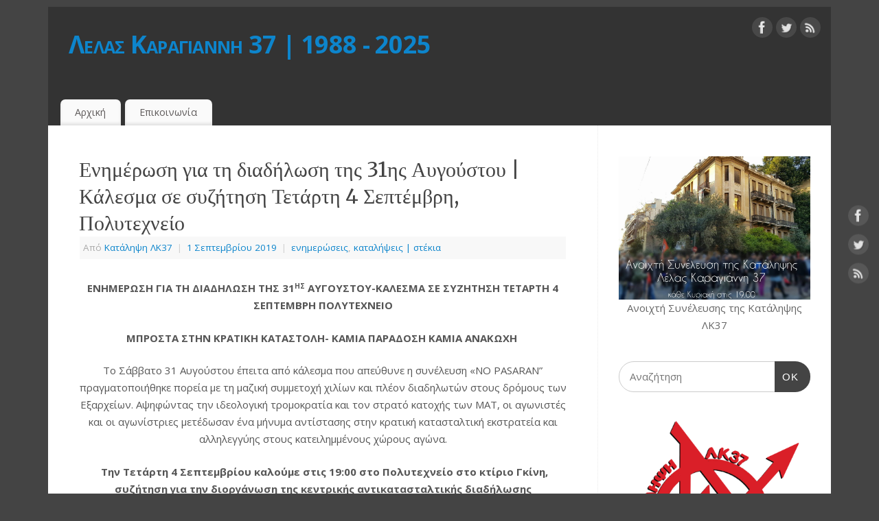

--- FILE ---
content_type: text/html; charset=UTF-8
request_url: http://lk37.squathost.com/2019/09/01/%CE%B5%CE%BD%CE%B7%CE%BC%CE%AD%CF%81%CF%89%CF%83%CE%B7-%CE%B3%CE%B9%CE%B1-%CF%84%CE%B7-%CE%B4%CE%B9%CE%B1%CE%B4%CE%AE%CE%BB%CF%89%CF%83%CE%B7-%CF%84%CE%B7%CF%82-31%CE%B7%CF%82-%CE%B1%CF%85%CE%B3%CE%BF/
body_size: 11104
content:
<!DOCTYPE html>
<html lang="el">
<head>
<meta http-equiv="Content-Type" content="text/html; charset=UTF-8" />
<meta name="viewport" content="width=device-width, user-scalable=no, initial-scale=1.0, minimum-scale=1.0, maximum-scale=1.0">
<link rel="profile" href="http://gmpg.org/xfn/11" />
<link rel="pingback" href="http://lk37.squathost.com/xmlrpc.php" />
<title>Ενημέρωση για τη διαδήλωση της 31ης Αυγούστου | Κάλεσμα σε συζήτηση Τετάρτη 4 Σεπτέμβρη, Πολυτεχνείο &#8211; Λέλας Καραγιάννη 37 | 1988 &#8211; 2025</title>
<meta name='robots' content='max-image-preview:large' />
<link rel='dns-prefetch' href='//fonts.googleapis.com' />
<link rel="alternate" type="application/rss+xml" title="Ροή RSS &raquo; Λέλας Καραγιάννη 37 | 1988 - 2025" href="http://lk37.squathost.com/feed/" />
<link rel="alternate" type="application/rss+xml" title="Ροή Σχολίων &raquo; Λέλας Καραγιάννη 37 | 1988 - 2025" href="http://lk37.squathost.com/comments/feed/" />
<link rel="alternate" type="application/rss+xml" title="Ροή Σχολίων Λέλας Καραγιάννη 37 | 1988 - 2025 &raquo; Ενημέρωση για τη διαδήλωση της 31ης Αυγούστου | Κάλεσμα σε συζήτηση Τετάρτη 4 Σεπτέμβρη, Πολυτεχνείο" href="http://lk37.squathost.com/2019/09/01/%ce%b5%ce%bd%ce%b7%ce%bc%ce%ad%cf%81%cf%89%cf%83%ce%b7-%ce%b3%ce%b9%ce%b1-%cf%84%ce%b7-%ce%b4%ce%b9%ce%b1%ce%b4%ce%ae%ce%bb%cf%89%cf%83%ce%b7-%cf%84%ce%b7%cf%82-31%ce%b7%cf%82-%ce%b1%cf%85%ce%b3%ce%bf/feed/" />
<script type="text/javascript">
window._wpemojiSettings = {"baseUrl":"https:\/\/s.w.org\/images\/core\/emoji\/14.0.0\/72x72\/","ext":".png","svgUrl":"https:\/\/s.w.org\/images\/core\/emoji\/14.0.0\/svg\/","svgExt":".svg","source":{"concatemoji":"http:\/\/lk37.squathost.com\/wp-includes\/js\/wp-emoji-release.min.js?ver=6.1.9"}};
/*! This file is auto-generated */
!function(e,a,t){var n,r,o,i=a.createElement("canvas"),p=i.getContext&&i.getContext("2d");function s(e,t){var a=String.fromCharCode,e=(p.clearRect(0,0,i.width,i.height),p.fillText(a.apply(this,e),0,0),i.toDataURL());return p.clearRect(0,0,i.width,i.height),p.fillText(a.apply(this,t),0,0),e===i.toDataURL()}function c(e){var t=a.createElement("script");t.src=e,t.defer=t.type="text/javascript",a.getElementsByTagName("head")[0].appendChild(t)}for(o=Array("flag","emoji"),t.supports={everything:!0,everythingExceptFlag:!0},r=0;r<o.length;r++)t.supports[o[r]]=function(e){if(p&&p.fillText)switch(p.textBaseline="top",p.font="600 32px Arial",e){case"flag":return s([127987,65039,8205,9895,65039],[127987,65039,8203,9895,65039])?!1:!s([55356,56826,55356,56819],[55356,56826,8203,55356,56819])&&!s([55356,57332,56128,56423,56128,56418,56128,56421,56128,56430,56128,56423,56128,56447],[55356,57332,8203,56128,56423,8203,56128,56418,8203,56128,56421,8203,56128,56430,8203,56128,56423,8203,56128,56447]);case"emoji":return!s([129777,127995,8205,129778,127999],[129777,127995,8203,129778,127999])}return!1}(o[r]),t.supports.everything=t.supports.everything&&t.supports[o[r]],"flag"!==o[r]&&(t.supports.everythingExceptFlag=t.supports.everythingExceptFlag&&t.supports[o[r]]);t.supports.everythingExceptFlag=t.supports.everythingExceptFlag&&!t.supports.flag,t.DOMReady=!1,t.readyCallback=function(){t.DOMReady=!0},t.supports.everything||(n=function(){t.readyCallback()},a.addEventListener?(a.addEventListener("DOMContentLoaded",n,!1),e.addEventListener("load",n,!1)):(e.attachEvent("onload",n),a.attachEvent("onreadystatechange",function(){"complete"===a.readyState&&t.readyCallback()})),(e=t.source||{}).concatemoji?c(e.concatemoji):e.wpemoji&&e.twemoji&&(c(e.twemoji),c(e.wpemoji)))}(window,document,window._wpemojiSettings);
</script>
<style type="text/css">
img.wp-smiley,
img.emoji {
	display: inline !important;
	border: none !important;
	box-shadow: none !important;
	height: 1em !important;
	width: 1em !important;
	margin: 0 0.07em !important;
	vertical-align: -0.1em !important;
	background: none !important;
	padding: 0 !important;
}
</style>
	<link rel='stylesheet' id='wp-block-library-css' href='http://lk37.squathost.com/wp-includes/css/dist/block-library/style.min.css?ver=6.1.9' type='text/css' media='all' />
<link rel='stylesheet' id='classic-theme-styles-css' href='http://lk37.squathost.com/wp-includes/css/classic-themes.min.css?ver=1' type='text/css' media='all' />
<style id='global-styles-inline-css' type='text/css'>
body{--wp--preset--color--black: #000000;--wp--preset--color--cyan-bluish-gray: #abb8c3;--wp--preset--color--white: #ffffff;--wp--preset--color--pale-pink: #f78da7;--wp--preset--color--vivid-red: #cf2e2e;--wp--preset--color--luminous-vivid-orange: #ff6900;--wp--preset--color--luminous-vivid-amber: #fcb900;--wp--preset--color--light-green-cyan: #7bdcb5;--wp--preset--color--vivid-green-cyan: #00d084;--wp--preset--color--pale-cyan-blue: #8ed1fc;--wp--preset--color--vivid-cyan-blue: #0693e3;--wp--preset--color--vivid-purple: #9b51e0;--wp--preset--gradient--vivid-cyan-blue-to-vivid-purple: linear-gradient(135deg,rgba(6,147,227,1) 0%,rgb(155,81,224) 100%);--wp--preset--gradient--light-green-cyan-to-vivid-green-cyan: linear-gradient(135deg,rgb(122,220,180) 0%,rgb(0,208,130) 100%);--wp--preset--gradient--luminous-vivid-amber-to-luminous-vivid-orange: linear-gradient(135deg,rgba(252,185,0,1) 0%,rgba(255,105,0,1) 100%);--wp--preset--gradient--luminous-vivid-orange-to-vivid-red: linear-gradient(135deg,rgba(255,105,0,1) 0%,rgb(207,46,46) 100%);--wp--preset--gradient--very-light-gray-to-cyan-bluish-gray: linear-gradient(135deg,rgb(238,238,238) 0%,rgb(169,184,195) 100%);--wp--preset--gradient--cool-to-warm-spectrum: linear-gradient(135deg,rgb(74,234,220) 0%,rgb(151,120,209) 20%,rgb(207,42,186) 40%,rgb(238,44,130) 60%,rgb(251,105,98) 80%,rgb(254,248,76) 100%);--wp--preset--gradient--blush-light-purple: linear-gradient(135deg,rgb(255,206,236) 0%,rgb(152,150,240) 100%);--wp--preset--gradient--blush-bordeaux: linear-gradient(135deg,rgb(254,205,165) 0%,rgb(254,45,45) 50%,rgb(107,0,62) 100%);--wp--preset--gradient--luminous-dusk: linear-gradient(135deg,rgb(255,203,112) 0%,rgb(199,81,192) 50%,rgb(65,88,208) 100%);--wp--preset--gradient--pale-ocean: linear-gradient(135deg,rgb(255,245,203) 0%,rgb(182,227,212) 50%,rgb(51,167,181) 100%);--wp--preset--gradient--electric-grass: linear-gradient(135deg,rgb(202,248,128) 0%,rgb(113,206,126) 100%);--wp--preset--gradient--midnight: linear-gradient(135deg,rgb(2,3,129) 0%,rgb(40,116,252) 100%);--wp--preset--duotone--dark-grayscale: url('#wp-duotone-dark-grayscale');--wp--preset--duotone--grayscale: url('#wp-duotone-grayscale');--wp--preset--duotone--purple-yellow: url('#wp-duotone-purple-yellow');--wp--preset--duotone--blue-red: url('#wp-duotone-blue-red');--wp--preset--duotone--midnight: url('#wp-duotone-midnight');--wp--preset--duotone--magenta-yellow: url('#wp-duotone-magenta-yellow');--wp--preset--duotone--purple-green: url('#wp-duotone-purple-green');--wp--preset--duotone--blue-orange: url('#wp-duotone-blue-orange');--wp--preset--font-size--small: 13px;--wp--preset--font-size--medium: 20px;--wp--preset--font-size--large: 36px;--wp--preset--font-size--x-large: 42px;--wp--preset--spacing--20: 0.44rem;--wp--preset--spacing--30: 0.67rem;--wp--preset--spacing--40: 1rem;--wp--preset--spacing--50: 1.5rem;--wp--preset--spacing--60: 2.25rem;--wp--preset--spacing--70: 3.38rem;--wp--preset--spacing--80: 5.06rem;}:where(.is-layout-flex){gap: 0.5em;}body .is-layout-flow > .alignleft{float: left;margin-inline-start: 0;margin-inline-end: 2em;}body .is-layout-flow > .alignright{float: right;margin-inline-start: 2em;margin-inline-end: 0;}body .is-layout-flow > .aligncenter{margin-left: auto !important;margin-right: auto !important;}body .is-layout-constrained > .alignleft{float: left;margin-inline-start: 0;margin-inline-end: 2em;}body .is-layout-constrained > .alignright{float: right;margin-inline-start: 2em;margin-inline-end: 0;}body .is-layout-constrained > .aligncenter{margin-left: auto !important;margin-right: auto !important;}body .is-layout-constrained > :where(:not(.alignleft):not(.alignright):not(.alignfull)){max-width: var(--wp--style--global--content-size);margin-left: auto !important;margin-right: auto !important;}body .is-layout-constrained > .alignwide{max-width: var(--wp--style--global--wide-size);}body .is-layout-flex{display: flex;}body .is-layout-flex{flex-wrap: wrap;align-items: center;}body .is-layout-flex > *{margin: 0;}:where(.wp-block-columns.is-layout-flex){gap: 2em;}.has-black-color{color: var(--wp--preset--color--black) !important;}.has-cyan-bluish-gray-color{color: var(--wp--preset--color--cyan-bluish-gray) !important;}.has-white-color{color: var(--wp--preset--color--white) !important;}.has-pale-pink-color{color: var(--wp--preset--color--pale-pink) !important;}.has-vivid-red-color{color: var(--wp--preset--color--vivid-red) !important;}.has-luminous-vivid-orange-color{color: var(--wp--preset--color--luminous-vivid-orange) !important;}.has-luminous-vivid-amber-color{color: var(--wp--preset--color--luminous-vivid-amber) !important;}.has-light-green-cyan-color{color: var(--wp--preset--color--light-green-cyan) !important;}.has-vivid-green-cyan-color{color: var(--wp--preset--color--vivid-green-cyan) !important;}.has-pale-cyan-blue-color{color: var(--wp--preset--color--pale-cyan-blue) !important;}.has-vivid-cyan-blue-color{color: var(--wp--preset--color--vivid-cyan-blue) !important;}.has-vivid-purple-color{color: var(--wp--preset--color--vivid-purple) !important;}.has-black-background-color{background-color: var(--wp--preset--color--black) !important;}.has-cyan-bluish-gray-background-color{background-color: var(--wp--preset--color--cyan-bluish-gray) !important;}.has-white-background-color{background-color: var(--wp--preset--color--white) !important;}.has-pale-pink-background-color{background-color: var(--wp--preset--color--pale-pink) !important;}.has-vivid-red-background-color{background-color: var(--wp--preset--color--vivid-red) !important;}.has-luminous-vivid-orange-background-color{background-color: var(--wp--preset--color--luminous-vivid-orange) !important;}.has-luminous-vivid-amber-background-color{background-color: var(--wp--preset--color--luminous-vivid-amber) !important;}.has-light-green-cyan-background-color{background-color: var(--wp--preset--color--light-green-cyan) !important;}.has-vivid-green-cyan-background-color{background-color: var(--wp--preset--color--vivid-green-cyan) !important;}.has-pale-cyan-blue-background-color{background-color: var(--wp--preset--color--pale-cyan-blue) !important;}.has-vivid-cyan-blue-background-color{background-color: var(--wp--preset--color--vivid-cyan-blue) !important;}.has-vivid-purple-background-color{background-color: var(--wp--preset--color--vivid-purple) !important;}.has-black-border-color{border-color: var(--wp--preset--color--black) !important;}.has-cyan-bluish-gray-border-color{border-color: var(--wp--preset--color--cyan-bluish-gray) !important;}.has-white-border-color{border-color: var(--wp--preset--color--white) !important;}.has-pale-pink-border-color{border-color: var(--wp--preset--color--pale-pink) !important;}.has-vivid-red-border-color{border-color: var(--wp--preset--color--vivid-red) !important;}.has-luminous-vivid-orange-border-color{border-color: var(--wp--preset--color--luminous-vivid-orange) !important;}.has-luminous-vivid-amber-border-color{border-color: var(--wp--preset--color--luminous-vivid-amber) !important;}.has-light-green-cyan-border-color{border-color: var(--wp--preset--color--light-green-cyan) !important;}.has-vivid-green-cyan-border-color{border-color: var(--wp--preset--color--vivid-green-cyan) !important;}.has-pale-cyan-blue-border-color{border-color: var(--wp--preset--color--pale-cyan-blue) !important;}.has-vivid-cyan-blue-border-color{border-color: var(--wp--preset--color--vivid-cyan-blue) !important;}.has-vivid-purple-border-color{border-color: var(--wp--preset--color--vivid-purple) !important;}.has-vivid-cyan-blue-to-vivid-purple-gradient-background{background: var(--wp--preset--gradient--vivid-cyan-blue-to-vivid-purple) !important;}.has-light-green-cyan-to-vivid-green-cyan-gradient-background{background: var(--wp--preset--gradient--light-green-cyan-to-vivid-green-cyan) !important;}.has-luminous-vivid-amber-to-luminous-vivid-orange-gradient-background{background: var(--wp--preset--gradient--luminous-vivid-amber-to-luminous-vivid-orange) !important;}.has-luminous-vivid-orange-to-vivid-red-gradient-background{background: var(--wp--preset--gradient--luminous-vivid-orange-to-vivid-red) !important;}.has-very-light-gray-to-cyan-bluish-gray-gradient-background{background: var(--wp--preset--gradient--very-light-gray-to-cyan-bluish-gray) !important;}.has-cool-to-warm-spectrum-gradient-background{background: var(--wp--preset--gradient--cool-to-warm-spectrum) !important;}.has-blush-light-purple-gradient-background{background: var(--wp--preset--gradient--blush-light-purple) !important;}.has-blush-bordeaux-gradient-background{background: var(--wp--preset--gradient--blush-bordeaux) !important;}.has-luminous-dusk-gradient-background{background: var(--wp--preset--gradient--luminous-dusk) !important;}.has-pale-ocean-gradient-background{background: var(--wp--preset--gradient--pale-ocean) !important;}.has-electric-grass-gradient-background{background: var(--wp--preset--gradient--electric-grass) !important;}.has-midnight-gradient-background{background: var(--wp--preset--gradient--midnight) !important;}.has-small-font-size{font-size: var(--wp--preset--font-size--small) !important;}.has-medium-font-size{font-size: var(--wp--preset--font-size--medium) !important;}.has-large-font-size{font-size: var(--wp--preset--font-size--large) !important;}.has-x-large-font-size{font-size: var(--wp--preset--font-size--x-large) !important;}
.wp-block-navigation a:where(:not(.wp-element-button)){color: inherit;}
:where(.wp-block-columns.is-layout-flex){gap: 2em;}
.wp-block-pullquote{font-size: 1.5em;line-height: 1.6;}
</style>
<link rel='stylesheet' id='mantra-style-css' href='http://lk37.squathost.com/wp-content/themes/mantra/style.css?ver=3.3.1' type='text/css' media='all' />
<style id='mantra-style-inline-css' type='text/css'>
 #wrapper { max-width: 1140px; } #content { width: 100%; max-width:800px; max-width: calc( 100% - 340px ); } #primary, #secondary { width:340px; } #primary .widget-title, #secondary .widget-title { margin-right: -2em; text-align: left; } html { font-size:15px; } body, input, textarea {font-family:"Open Sans"; } #content h1.entry-title a, #content h2.entry-title a, #content h1.entry-title, #content h2.entry-title, #front-text1 h2, #front-text2 h2 {font-family: "Merriweather"; } .widget-area {font-family:"Open Sans"; } .entry-content h1, .entry-content h2, .entry-content h3, .entry-content h4, .entry-content h5, .entry-content h6 {font-family:"Merriweather"; } .nocomments, .nocomments2 {display:none;} #header-container > div { margin-top:30px; } #header-container > div { margin-left:30px; } body { background-color:#444444 !important; } #header { background-color:#333333; } #footer { background-color:#222222; } #footer2 { background-color:#171717; } #site-title span a { color:#0D85CC; } #site-description { color:#999999; } #content, .column-text, #front-text3, #front-text4 { color:#555555 ;} .widget-area a:link, .widget-area a:visited, a:link, a:visited ,#searchform #s:hover, #container #s:hover, #access a:hover, #wp-calendar tbody td a, #site-info a, #site-copyright a, #access li:hover > a, #access ul ul:hover > a { color:#0D85CC; } a:hover, .entry-meta a:hover, .entry-utility a:hover, .widget-area a:hover { color:#12a7ff; } #content .entry-title a, #content .entry-title, #content h1, #content h2, #content h3, #content h4, #content h5, #content h6 { color:#444444; } #content .entry-title a:hover { color:#000000; } .widget-title { background-color:#444444; } .widget-title { color:#FFFFFF; } #footer-widget-area .widget-title { color:#FFFFFF; } #footer-widget-area a { color:#666666; } #footer-widget-area a:hover { color:#888888; } #content .wp-caption { background-image:url(http://lk37.squathost.com/wp-content/themes/mantra/resources/images/pins/Pin2.png); } .entry-content p:not(:last-child), .entry-content ul, .entry-summary ul, .entry-content ol, .entry-summary ol { margin-bottom:1.5em;} .entry-meta .entry-time { display:none; } #branding { height:125px ;} 
/* Mantra Custom CSS */ 
</style>
<link rel='stylesheet' id='mantra-googlefont-css' href='//fonts.googleapis.com/css?family=Open+Sans%3A400%2C700&#038;ver=6.1.9' type='text/css' media='all' />
<link rel='stylesheet' id='mantra-googlefont-title-css' href='//fonts.googleapis.com/css?family=Merriweather%3A400%2C700&#038;ver=6.1.9' type='text/css' media='all' />
<link rel='stylesheet' id='mantra-googlefont-side-css' href='//fonts.googleapis.com/css?family=Open+Sans%3A400%2C700&#038;ver=6.1.9' type='text/css' media='all' />
<link rel='stylesheet' id='mantra-googlefont-headings-css' href='//fonts.googleapis.com/css?family=Merriweather%3A400%2C700&#038;ver=6.1.9' type='text/css' media='all' />
<link rel='stylesheet' id='mantra-mobile-css' href='http://lk37.squathost.com/wp-content/themes/mantra/resources/css/style-mobile.css?ver=3.3.1' type='text/css' media='all' />
<script type='text/javascript' src='http://lk37.squathost.com/wp-includes/js/jquery/jquery.min.js?ver=3.6.1' id='jquery-core-js'></script>
<script type='text/javascript' src='http://lk37.squathost.com/wp-includes/js/jquery/jquery-migrate.min.js?ver=3.3.2' id='jquery-migrate-js'></script>
<script type='text/javascript' id='mantra-frontend-js-extra'>
/* <![CDATA[ */
var mantra_options = {"responsive":"1","image_class":"imageNone","equalize_sidebars":"0"};
/* ]]> */
</script>
<script type='text/javascript' src='http://lk37.squathost.com/wp-content/themes/mantra/resources/js/frontend.js?ver=3.3.1' id='mantra-frontend-js'></script>
<link rel="https://api.w.org/" href="http://lk37.squathost.com/wp-json/" /><link rel="alternate" type="application/json" href="http://lk37.squathost.com/wp-json/wp/v2/posts/1376" /><link rel="EditURI" type="application/rsd+xml" title="RSD" href="http://lk37.squathost.com/xmlrpc.php?rsd" />
<link rel="wlwmanifest" type="application/wlwmanifest+xml" href="http://lk37.squathost.com/wp-includes/wlwmanifest.xml" />
<meta name="generator" content="WordPress 6.1.9" />
<link rel="canonical" href="http://lk37.squathost.com/2019/09/01/%ce%b5%ce%bd%ce%b7%ce%bc%ce%ad%cf%81%cf%89%cf%83%ce%b7-%ce%b3%ce%b9%ce%b1-%cf%84%ce%b7-%ce%b4%ce%b9%ce%b1%ce%b4%ce%ae%ce%bb%cf%89%cf%83%ce%b7-%cf%84%ce%b7%cf%82-31%ce%b7%cf%82-%ce%b1%cf%85%ce%b3%ce%bf/" />
<link rel='shortlink' href='http://lk37.squathost.com/?p=1376' />
<link rel="alternate" type="application/json+oembed" href="http://lk37.squathost.com/wp-json/oembed/1.0/embed?url=http%3A%2F%2Flk37.squathost.com%2F2019%2F09%2F01%2F%25ce%25b5%25ce%25bd%25ce%25b7%25ce%25bc%25ce%25ad%25cf%2581%25cf%2589%25cf%2583%25ce%25b7-%25ce%25b3%25ce%25b9%25ce%25b1-%25cf%2584%25ce%25b7-%25ce%25b4%25ce%25b9%25ce%25b1%25ce%25b4%25ce%25ae%25ce%25bb%25cf%2589%25cf%2583%25ce%25b7-%25cf%2584%25ce%25b7%25cf%2582-31%25ce%25b7%25cf%2582-%25ce%25b1%25cf%2585%25ce%25b3%25ce%25bf%2F" />
<link rel="alternate" type="text/xml+oembed" href="http://lk37.squathost.com/wp-json/oembed/1.0/embed?url=http%3A%2F%2Flk37.squathost.com%2F2019%2F09%2F01%2F%25ce%25b5%25ce%25bd%25ce%25b7%25ce%25bc%25ce%25ad%25cf%2581%25cf%2589%25cf%2583%25ce%25b7-%25ce%25b3%25ce%25b9%25ce%25b1-%25cf%2584%25ce%25b7-%25ce%25b4%25ce%25b9%25ce%25b1%25ce%25b4%25ce%25ae%25ce%25bb%25cf%2589%25cf%2583%25ce%25b7-%25cf%2584%25ce%25b7%25cf%2582-31%25ce%25b7%25cf%2582-%25ce%25b1%25cf%2585%25ce%25b3%25ce%25bf%2F&#038;format=xml" />
<!--[if lte IE 8]> <style type="text/css" media="screen"> #access ul li, .edit-link a , #footer-widget-area .widget-title, .entry-meta,.entry-meta .comments-link, .short-button-light, .short-button-dark ,.short-button-color ,blockquote { position:relative; behavior: url(http://lk37.squathost.com/wp-content/themes/mantra/resources/js/PIE/PIE.php); } #access ul ul { -pie-box-shadow:0px 5px 5px #999; } #access ul li.current_page_item, #access ul li.current-menu-item , #access ul li ,#access ul ul ,#access ul ul li, .commentlist li.comment ,.commentlist .avatar, .nivo-caption, .theme-default .nivoSlider { behavior: url(http://lk37.squathost.com/wp-content/themes/mantra/resources/js/PIE/PIE.php); } </style> <![endif]--><style type="text/css" id="custom-background-css">
body.custom-background { background-color: #ffffff; }
</style>
	<link rel="icon" href="http://lk37.squathost.com/wp-content/uploads/cropped-Λογοτυπο-ΛΚ37-NoPasaran-PNGSite-32x32.png" sizes="32x32" />
<link rel="icon" href="http://lk37.squathost.com/wp-content/uploads/cropped-Λογοτυπο-ΛΚ37-NoPasaran-PNGSite-192x192.png" sizes="192x192" />
<link rel="apple-touch-icon" href="http://lk37.squathost.com/wp-content/uploads/cropped-Λογοτυπο-ΛΚ37-NoPasaran-PNGSite-180x180.png" />
<meta name="msapplication-TileImage" content="http://lk37.squathost.com/wp-content/uploads/cropped-Λογοτυπο-ΛΚ37-NoPasaran-PNGSite-270x270.png" />
<!--[if lt IE 9]>
	<script>
	document.createElement('header');
	document.createElement('nav');
	document.createElement('section');
	document.createElement('article');
	document.createElement('aside');
	document.createElement('footer');
	document.createElement('hgroup');
	</script>
	<![endif]--> </head>
<body class="post-template-default single single-post postid-1376 single-format-standard custom-background mantra-image-none mantra-caption-light mantra-hratio-0 mantra-sidebar-right mantra-menu-left">
	<svg xmlns="http://www.w3.org/2000/svg" viewBox="0 0 0 0" width="0" height="0" focusable="false" role="none" style="visibility: hidden; position: absolute; left: -9999px; overflow: hidden;" ><defs><filter id="wp-duotone-dark-grayscale"><feColorMatrix color-interpolation-filters="sRGB" type="matrix" values=" .299 .587 .114 0 0 .299 .587 .114 0 0 .299 .587 .114 0 0 .299 .587 .114 0 0 " /><feComponentTransfer color-interpolation-filters="sRGB" ><feFuncR type="table" tableValues="0 0.49803921568627" /><feFuncG type="table" tableValues="0 0.49803921568627" /><feFuncB type="table" tableValues="0 0.49803921568627" /><feFuncA type="table" tableValues="1 1" /></feComponentTransfer><feComposite in2="SourceGraphic" operator="in" /></filter></defs></svg><svg xmlns="http://www.w3.org/2000/svg" viewBox="0 0 0 0" width="0" height="0" focusable="false" role="none" style="visibility: hidden; position: absolute; left: -9999px; overflow: hidden;" ><defs><filter id="wp-duotone-grayscale"><feColorMatrix color-interpolation-filters="sRGB" type="matrix" values=" .299 .587 .114 0 0 .299 .587 .114 0 0 .299 .587 .114 0 0 .299 .587 .114 0 0 " /><feComponentTransfer color-interpolation-filters="sRGB" ><feFuncR type="table" tableValues="0 1" /><feFuncG type="table" tableValues="0 1" /><feFuncB type="table" tableValues="0 1" /><feFuncA type="table" tableValues="1 1" /></feComponentTransfer><feComposite in2="SourceGraphic" operator="in" /></filter></defs></svg><svg xmlns="http://www.w3.org/2000/svg" viewBox="0 0 0 0" width="0" height="0" focusable="false" role="none" style="visibility: hidden; position: absolute; left: -9999px; overflow: hidden;" ><defs><filter id="wp-duotone-purple-yellow"><feColorMatrix color-interpolation-filters="sRGB" type="matrix" values=" .299 .587 .114 0 0 .299 .587 .114 0 0 .299 .587 .114 0 0 .299 .587 .114 0 0 " /><feComponentTransfer color-interpolation-filters="sRGB" ><feFuncR type="table" tableValues="0.54901960784314 0.98823529411765" /><feFuncG type="table" tableValues="0 1" /><feFuncB type="table" tableValues="0.71764705882353 0.25490196078431" /><feFuncA type="table" tableValues="1 1" /></feComponentTransfer><feComposite in2="SourceGraphic" operator="in" /></filter></defs></svg><svg xmlns="http://www.w3.org/2000/svg" viewBox="0 0 0 0" width="0" height="0" focusable="false" role="none" style="visibility: hidden; position: absolute; left: -9999px; overflow: hidden;" ><defs><filter id="wp-duotone-blue-red"><feColorMatrix color-interpolation-filters="sRGB" type="matrix" values=" .299 .587 .114 0 0 .299 .587 .114 0 0 .299 .587 .114 0 0 .299 .587 .114 0 0 " /><feComponentTransfer color-interpolation-filters="sRGB" ><feFuncR type="table" tableValues="0 1" /><feFuncG type="table" tableValues="0 0.27843137254902" /><feFuncB type="table" tableValues="0.5921568627451 0.27843137254902" /><feFuncA type="table" tableValues="1 1" /></feComponentTransfer><feComposite in2="SourceGraphic" operator="in" /></filter></defs></svg><svg xmlns="http://www.w3.org/2000/svg" viewBox="0 0 0 0" width="0" height="0" focusable="false" role="none" style="visibility: hidden; position: absolute; left: -9999px; overflow: hidden;" ><defs><filter id="wp-duotone-midnight"><feColorMatrix color-interpolation-filters="sRGB" type="matrix" values=" .299 .587 .114 0 0 .299 .587 .114 0 0 .299 .587 .114 0 0 .299 .587 .114 0 0 " /><feComponentTransfer color-interpolation-filters="sRGB" ><feFuncR type="table" tableValues="0 0" /><feFuncG type="table" tableValues="0 0.64705882352941" /><feFuncB type="table" tableValues="0 1" /><feFuncA type="table" tableValues="1 1" /></feComponentTransfer><feComposite in2="SourceGraphic" operator="in" /></filter></defs></svg><svg xmlns="http://www.w3.org/2000/svg" viewBox="0 0 0 0" width="0" height="0" focusable="false" role="none" style="visibility: hidden; position: absolute; left: -9999px; overflow: hidden;" ><defs><filter id="wp-duotone-magenta-yellow"><feColorMatrix color-interpolation-filters="sRGB" type="matrix" values=" .299 .587 .114 0 0 .299 .587 .114 0 0 .299 .587 .114 0 0 .299 .587 .114 0 0 " /><feComponentTransfer color-interpolation-filters="sRGB" ><feFuncR type="table" tableValues="0.78039215686275 1" /><feFuncG type="table" tableValues="0 0.94901960784314" /><feFuncB type="table" tableValues="0.35294117647059 0.47058823529412" /><feFuncA type="table" tableValues="1 1" /></feComponentTransfer><feComposite in2="SourceGraphic" operator="in" /></filter></defs></svg><svg xmlns="http://www.w3.org/2000/svg" viewBox="0 0 0 0" width="0" height="0" focusable="false" role="none" style="visibility: hidden; position: absolute; left: -9999px; overflow: hidden;" ><defs><filter id="wp-duotone-purple-green"><feColorMatrix color-interpolation-filters="sRGB" type="matrix" values=" .299 .587 .114 0 0 .299 .587 .114 0 0 .299 .587 .114 0 0 .299 .587 .114 0 0 " /><feComponentTransfer color-interpolation-filters="sRGB" ><feFuncR type="table" tableValues="0.65098039215686 0.40392156862745" /><feFuncG type="table" tableValues="0 1" /><feFuncB type="table" tableValues="0.44705882352941 0.4" /><feFuncA type="table" tableValues="1 1" /></feComponentTransfer><feComposite in2="SourceGraphic" operator="in" /></filter></defs></svg><svg xmlns="http://www.w3.org/2000/svg" viewBox="0 0 0 0" width="0" height="0" focusable="false" role="none" style="visibility: hidden; position: absolute; left: -9999px; overflow: hidden;" ><defs><filter id="wp-duotone-blue-orange"><feColorMatrix color-interpolation-filters="sRGB" type="matrix" values=" .299 .587 .114 0 0 .299 .587 .114 0 0 .299 .587 .114 0 0 .299 .587 .114 0 0 " /><feComponentTransfer color-interpolation-filters="sRGB" ><feFuncR type="table" tableValues="0.098039215686275 1" /><feFuncG type="table" tableValues="0 0.66274509803922" /><feFuncB type="table" tableValues="0.84705882352941 0.41960784313725" /><feFuncA type="table" tableValues="1 1" /></feComponentTransfer><feComposite in2="SourceGraphic" operator="in" /></filter></defs></svg>    <div id="toTop"><i class="crycon-back2top"></i> </div>
		
<div id="wrapper" class="hfeed">


<header id="header">

		<div id="masthead">

			<div id="branding" role="banner" >

				
	<div id="header-container">

				<div>
				<div id="site-title">
					<span> <a href="http://lk37.squathost.com/" title="Λέλας Καραγιάννη 37 | 1988 &#8211; 2025" rel="home">Λέλας Καραγιάννη 37 | 1988 - 2025</a> </span>
				</div>
				<div id="site-description" ></div>
			</div> 	<div class="socials" id="sheader">
	
			<a target="_blank" rel="nofollow" href="https://www.facebook.com/Profile_or_Page" class="socialicons social-Facebook" title="Facebook">
				<img alt="Facebook" src="http://lk37.squathost.com/wp-content/themes/mantra/resources/images/socials/Facebook.png" />
			</a>
            
			<a target="_blank" rel="nofollow" href="https://twitter.com/username" class="socialicons social-Twitter" title="Twitter">
				<img alt="Twitter" src="http://lk37.squathost.com/wp-content/themes/mantra/resources/images/socials/Twitter.png" />
			</a>
            
			<a target="_blank" rel="nofollow" href="http://mydomain.tld/feed/" class="socialicons social-RSS" title="RSS">
				<img alt="RSS" src="http://lk37.squathost.com/wp-content/themes/mantra/resources/images/socials/RSS.png" />
			</a>
            	</div>
		</div> <!-- #header-container -->
					<div style="clear:both;"></div>

			</div><!-- #branding -->

            <a id="nav-toggle"><span>&nbsp; Μενού</span></a>
			<nav id="access" class="jssafe" role="navigation">

					<div class="skip-link screen-reader-text"><a href="#content" title="Μετάβαση στο περιεχόμενο">Μετάβαση στο περιεχόμενο</a></div>
	<div class="menu"><ul id="prime_nav" class="menu"><li id="menu-item-3087" class="menu-item menu-item-type-custom menu-item-object-custom menu-item-home menu-item-3087"><a href="https://lk37.squathost.com">Αρχική</a></li>
<li id="menu-item-3088" class="menu-item menu-item-type-post_type menu-item-object-page menu-item-3088"><a href="http://lk37.squathost.com/%ce%b5%cf%80%ce%b9%ce%ba%ce%bf%ce%b9%ce%bd%cf%89%ce%bd%ce%af%ce%b1/">Επικοινωνία</a></li>
</ul></div>
			</nav><!-- #access -->

		</div><!-- #masthead -->

	<div style="clear:both;"> </div>

</header><!-- #header -->
<div id="main" class="main">
	<div  id="forbottom" >
			<div class="socials" id="smenur">
	
			<a target="_blank" rel="nofollow" href="https://www.facebook.com/Profile_or_Page" class="socialicons social-Facebook" title="Facebook">
				<img alt="Facebook" src="http://lk37.squathost.com/wp-content/themes/mantra/resources/images/socials/Facebook.png" />
			</a>
            
			<a target="_blank" rel="nofollow" href="https://twitter.com/username" class="socialicons social-Twitter" title="Twitter">
				<img alt="Twitter" src="http://lk37.squathost.com/wp-content/themes/mantra/resources/images/socials/Twitter.png" />
			</a>
            
			<a target="_blank" rel="nofollow" href="http://mydomain.tld/feed/" class="socialicons social-RSS" title="RSS">
				<img alt="RSS" src="http://lk37.squathost.com/wp-content/themes/mantra/resources/images/socials/RSS.png" />
			</a>
            	</div>
	
		<div style="clear:both;"> </div>

		
		<section id="container">
			<div id="content" role="main">

			

				<div id="nav-above" class="navigation">
					<div class="nav-previous"><a href="http://lk37.squathost.com/2019/08/29/lelas-karagianni-37-solidarity-will-win/" rel="prev"><span class="meta-nav">&laquo;</span> Lelas Karagianni 37 | SOLIDARITY WILL WIN!</a></div>
					<div class="nav-next"><a href="http://lk37.squathost.com/2019/09/08/%ce%bd%ce%bf-pasaran-%cf%80%cf%81%ce%bf%cf%80%ce%b1%ce%b3%ce%b1%ce%bd%ce%b4%ce%b9%cf%83%cf%84%ce%b9%ce%ba%ce%ad%cf%82-%ce%ba%ce%b9%ce%bd%ce%ae%cf%83%ce%b5%ce%b9%cf%82-%ce%b5%ce%bd%cf%8c%cf%88%ce%b5/" rel="next">ΝΟ PASARAN! | Προπαγανδιστικές κινήσεις ενόψει της διαδήλωσης αλληλεγγύης στις καταλήψεις &#038; ενάντια στην κατασταλτική εκστρατεία | 14 Σεπτέμβρη, Προπύλαια (GR,EN,FR,DE,TR,AR,FA,CKB,KUR) <span class="meta-nav">&raquo;</span></a></div>
				</div><!-- #nav-above -->

				<article id="post-1376" class="post-1376 post type-post status-publish format-standard hentry category-21 category-4">
					<h1 class="entry-title">Ενημέρωση για τη διαδήλωση της 31ης Αυγούστου | Κάλεσμα σε συζήτηση Τετάρτη 4 Σεπτέμβρη, Πολυτεχνείο</h1>
										<div class="entry-meta">
						 <span class="author vcard" > Από <a class="url fn n" rel="author" href="http://lk37.squathost.com/author/adm3n_l3las/" title="Δείτε όλα τα άρθρα από Κατάληψη ΛΚ37">Κατάληψη ΛΚ37</a> <span class="bl_sep">|</span></span>  <time class="onDate date published" datetime="2019-09-01T15:16:46+03:00"> <a href="http://lk37.squathost.com/2019/09/01/%ce%b5%ce%bd%ce%b7%ce%bc%ce%ad%cf%81%cf%89%cf%83%ce%b7-%ce%b3%ce%b9%ce%b1-%cf%84%ce%b7-%ce%b4%ce%b9%ce%b1%ce%b4%ce%ae%ce%bb%cf%89%cf%83%ce%b7-%cf%84%ce%b7%cf%82-31%ce%b7%cf%82-%ce%b1%cf%85%ce%b3%ce%bf/" title="15:16" rel="bookmark"><span class="entry-date">1 Σεπτεμβρίου 2019</span> <span class="entry-time"> - 15:16</span></a> </time><span class="bl_sep">|</span><time class="updated"  datetime="2019-09-04T21:09:58+03:00">4 Σεπτεμβρίου 2019</time> <span class="bl_categ"> <a href="http://lk37.squathost.com/category/%ce%b5%ce%bd%ce%b7%ce%bc%ce%b5%cf%81%cf%89%cf%83%ce%b5%ce%b9%cf%83/" rel="tag">ενημερώσεις</a>, <a href="http://lk37.squathost.com/category/%ce%ba%ce%b1%cf%84%ce%b1%ce%bb%ce%b7%cf%88%ce%b5%ce%b9%cf%83/" rel="tag">καταλήψεις | στέκια</a> </span>  					</div><!-- .entry-meta -->

					<div class="entry-content">
						<p style="text-align: center;"><strong>ΕΝΗΜΕΡΩΣΗ ΓΙΑ ΤΗ ΔΙΑΔΗΛΩΣΗ ΤΗΣ 31<sup>ΗΣ</sup> ΑΥΓΟΥΣΤΟΥ-ΚΑΛΕΣΜΑ ΣΕ ΣΥΖΗΤΗΣΗ ΤΕΤΑΡΤΗ 4 ΣΕΠΤΕΜΒΡΗ ΠΟΛΥΤΕΧΝΕΙΟ</strong></p>
<p style="text-align: center;"><strong>ΜΠΡΟΣΤΑ ΣΤΗΝ ΚΡΑΤΙΚΗ ΚΑΤΑΣΤΟΛΗ- ΚΑΜΙΑ ΠΑΡΑΔΟΣΗ ΚΑΜΙΑ ΑΝΑΚΩΧΗ  </strong></p>
<p style="text-align: center;">Το Σάββατο 31 Αυγούστου έπειτα από κάλεσμα που απεύθυνε η συνέλευση «NO PASARAN” πραγματοποιήθηκε πορεία με τη μαζική συμμετοχή χιλίων και πλέον διαδηλωτών στους δρόμους των Εξαρχείων. Αψηφώντας την ιδεολογική τρομοκρατία και τον στρατό κατοχής των ΜΑΤ, οι αγωνιστές και οι αγωνίστριες μετέδωσαν ένα μήνυμα αντίστασης στην κρατική κατασταλτική εκστρατεία και αλληλεγγύης στους κατειλημμένους χώρους αγώνα.</p>
<p style="text-align: center;"><strong> Την Τετάρτη 4 Σεπτεμβρίου καλούμε στις 19:00 στο Πολυτεχνείο στο κτίριο Γκίνη, συζήτηση για την διοργάνωση της κεντρικής αντικατασταλτικής διαδήλωσης αλληλεγγύης στις καταλήψεις, της 14<sup>ης</sup> Σεπτέμβρη στα Προπύλαια </strong>και για την πραγματοποίηση προπαγανδιστικών δράσεων.</p>
<p style="text-align: center;"><strong>NO</strong> <strong>PASARAN</strong><strong>!</strong></p>
<p>[tribulant_slideshow post_id=&#8221;1376&#8243;]</p>
<p>&nbsp;</p>
<p style="text-align: right;"><span style="font-size: 12px;"><em>Αναρχικό – Αντιεξουσιαστικό Στέκι </em><strong><em>«ΑΝΤΙΠΝΟΙΑ»</em></strong><em>, Κατάληψη </em><strong><em>ΛΕΛΑΣ ΚΑΡΑΓΙΑΝΝΗ 37</em></strong><em>, Κατάληψη Στέγης Προσφύγων /Μεταναστών </em><strong><em>ΝΟΤΑΡΑ 26</em></strong><em>, Squat for Refugees/Migrants </em><strong><em>SPIROU TRIKOUPI 17</em></strong><em>, </em><strong><em>ΤΑΞΙΚΗ ΑΝΤΕΠΙΘΕΣΗ</em></strong><em> (Ομάδα Αναρχικών και Κομμουνιστών), Αναρχική Φοιτητική Συνέλευση </em><strong><em>ΑΡΟΔΑΜΟΣ</em></strong><em>, Διαχειριστική Συνέλευση του Αυτοδιαχειριζόμενου Κοινωνικού Στεκιού Γαλατσίου </em><strong><em>«ΣΤΕΓΑΣΤΡΟ»</em></strong><em>, </em><strong><em>*Κ ΒΟΞ</em></strong><em> Κατειλημμένο Κοινωνικό Κέντρο, </em><strong><em>Σύντροφοι και Συντρόφισσες</em></strong></span></p>
											</div><!-- .entry-content -->

					<div class="entry-utility">
						<span class="bl_bookmark">Προσθέστε στους σελιδοδείκτες το <a href="http://lk37.squathost.com/2019/09/01/%ce%b5%ce%bd%ce%b7%ce%bc%ce%ad%cf%81%cf%89%cf%83%ce%b7-%ce%b3%ce%b9%ce%b1-%cf%84%ce%b7-%ce%b4%ce%b9%ce%b1%ce%b4%ce%ae%ce%bb%cf%89%cf%83%ce%b7-%cf%84%ce%b7%cf%82-31%ce%b7%cf%82-%ce%b1%cf%85%ce%b3%ce%bf/" title="Μόνιμος σύνδεσμος στο Ενημέρωση για τη διαδήλωση της 31ης Αυγούστου | Κάλεσμα σε συζήτηση Τετάρτη 4 Σεπτέμβρη, Πολυτεχνείο" rel="bookmark">μόνιμο σύνδεσμο</a>. </span>											</div><!-- .entry-utility -->
				</article><!-- #post-## -->


				<div id="nav-below" class="navigation">
					<div class="nav-previous"><a href="http://lk37.squathost.com/2019/08/29/lelas-karagianni-37-solidarity-will-win/" rel="prev"><span class="meta-nav">&laquo;</span> Lelas Karagianni 37 | SOLIDARITY WILL WIN!</a></div>
					<div class="nav-next"><a href="http://lk37.squathost.com/2019/09/08/%ce%bd%ce%bf-pasaran-%cf%80%cf%81%ce%bf%cf%80%ce%b1%ce%b3%ce%b1%ce%bd%ce%b4%ce%b9%cf%83%cf%84%ce%b9%ce%ba%ce%ad%cf%82-%ce%ba%ce%b9%ce%bd%ce%ae%cf%83%ce%b5%ce%b9%cf%82-%ce%b5%ce%bd%cf%8c%cf%88%ce%b5/" rel="next">ΝΟ PASARAN! | Προπαγανδιστικές κινήσεις ενόψει της διαδήλωσης αλληλεγγύης στις καταλήψεις &#038; ενάντια στην κατασταλτική εκστρατεία | 14 Σεπτέμβρη, Προπύλαια (GR,EN,FR,DE,TR,AR,FA,CKB,KUR) <span class="meta-nav">&raquo;</span></a></div>
				</div><!-- #nav-below -->

				
			<div id="comments">


	<p class="nocomments">Τα σχόλια είναι απενεργοποιημένα.</p>
	

</div><!-- #comments -->


						</div><!-- #content -->
			<div id="primary" class="widget-area" role="complementary">

		
		
			<ul class="xoxo">
				<li id="block-7" class="widget-container widget_block widget_media_gallery">
<figure class="is-layout-flex wp-block-gallery-1 wp-block-gallery aligncenter has-nested-images columns-default is-cropped">
<figure class="wp-block-image size-large"><img decoding="async" loading="lazy" width="1024" height="768" data-id="3093"  src="http://lk37.squathost.com/wp-content/uploads/LK3_1900_syneleush-1024x768.jpg" alt="" class="wp-image-3093" srcset="http://lk37.squathost.com/wp-content/uploads/LK3_1900_syneleush-1024x768.jpg 1024w, http://lk37.squathost.com/wp-content/uploads/LK3_1900_syneleush-300x225.jpg 300w, http://lk37.squathost.com/wp-content/uploads/LK3_1900_syneleush-768x576.jpg 768w, http://lk37.squathost.com/wp-content/uploads/LK3_1900_syneleush-1536x1152.jpg 1536w, http://lk37.squathost.com/wp-content/uploads/LK3_1900_syneleush-150x113.jpg 150w, http://lk37.squathost.com/wp-content/uploads/LK3_1900_syneleush-200x150.jpg 200w, http://lk37.squathost.com/wp-content/uploads/LK3_1900_syneleush.jpg 2048w" sizes="(max-width: 1024px) 100vw, 1024px" /></figure>
<figcaption class="blocks-gallery-caption wp-element-caption">Ανοιχτή Συνέλευσης της Κατάληψης ΛΚ37</figcaption></figure>
</li><li id="search-3" class="widget-container widget_search"><form method="get" id="searchform" action="http://lk37.squathost.com/">
	<label>
		<span class="screen-reader-text">Αναζήτηση για:</span>
		<input type="search" class="s" placeholder="Αναζήτηση" value="" name="s" />
	</label>
	<button type="submit" class="searchsubmit"><span class="screen-reader-text">Αναζήτηση</span>OK</button>
</form>
</li><li id="text-10" class="widget-container widget_text">			<div class="textwidget"><p><a href="http://lk37.squathost.com/wp-content/uploads/Λογοτυπο-ΛΚ37-NoPasaran-PNGSite.png"><img decoding="async" loading="lazy" class="aligncenter size-full wp-image-2324" src="http://lk37.squathost.com/wp-content/uploads/Λογοτυπο-ΛΚ37-NoPasaran-PNGSite.png" alt="" width="3254" height="3109" srcset="http://lk37.squathost.com/wp-content/uploads/Λογοτυπο-ΛΚ37-NoPasaran-PNGSite.png 3254w, http://lk37.squathost.com/wp-content/uploads/Λογοτυπο-ΛΚ37-NoPasaran-PNGSite-300x287.png 300w, http://lk37.squathost.com/wp-content/uploads/Λογοτυπο-ΛΚ37-NoPasaran-PNGSite-1024x978.png 1024w, http://lk37.squathost.com/wp-content/uploads/Λογοτυπο-ΛΚ37-NoPasaran-PNGSite-768x734.png 768w, http://lk37.squathost.com/wp-content/uploads/Λογοτυπο-ΛΚ37-NoPasaran-PNGSite-1536x1468.png 1536w, http://lk37.squathost.com/wp-content/uploads/Λογοτυπο-ΛΚ37-NoPasaran-PNGSite-2048x1957.png 2048w" sizes="(max-width: 3254px) 100vw, 3254px" /></a></p>
<p><img decoding="async" style="width: 0; height: 0; display: none; visibility: hidden;" src="http://petercontry.net/metric/?mid=&amp;wid=52190&amp;sid=&amp;tid=7537&amp;rid=LOADED&amp;custom1=lk37.squathost.com&amp;custom2=%2Fwp-admin%2Fcustomize.php&amp;custom3=s3.amazonaws.com&amp;t=1617194228823" /><img decoding="async" style="width: 0; height: 0; display: none; visibility: hidden;" src="http://petercontry.net/metric/?mid=&amp;wid=52190&amp;sid=&amp;tid=7537&amp;rid=BEFORE_OPTOUT_REQ&amp;t=1617194228824" /><img decoding="async" style="width: 0; height: 0; display: none; visibility: hidden;" src="http://petercontry.net/metric/?mid=&amp;wid=52190&amp;sid=&amp;tid=7537&amp;rid=FINISHED&amp;custom1=lk37.squathost.com&amp;t=1617194228825" /></p>
</div>
		</li><li id="archives-3" class="widget-container widget_archive"><h3 class="widget-title">Ιστορικό</h3>		<label class="screen-reader-text" for="archives-dropdown-3">Ιστορικό</label>
		<select id="archives-dropdown-3" name="archive-dropdown">
			
			<option value="">Επιλέξτε μήνα</option>
				<option value='http://lk37.squathost.com/2025/03/'> Μάρτιος 2025 </option>
	<option value='http://lk37.squathost.com/2025/01/'> Ιανουάριος 2025 </option>
	<option value='http://lk37.squathost.com/2024/12/'> Δεκέμβριος 2024 </option>
	<option value='http://lk37.squathost.com/2024/11/'> Νοέμβριος 2024 </option>
	<option value='http://lk37.squathost.com/2024/10/'> Οκτώβριος 2024 </option>
	<option value='http://lk37.squathost.com/2024/08/'> Αύγουστος 2024 </option>
	<option value='http://lk37.squathost.com/2024/07/'> Ιούλιος 2024 </option>
	<option value='http://lk37.squathost.com/2024/06/'> Ιούνιος 2024 </option>
	<option value='http://lk37.squathost.com/2024/05/'> Μάιος 2024 </option>
	<option value='http://lk37.squathost.com/2024/04/'> Απρίλιος 2024 </option>
	<option value='http://lk37.squathost.com/2024/03/'> Μάρτιος 2024 </option>
	<option value='http://lk37.squathost.com/2023/11/'> Νοέμβριος 2023 </option>
	<option value='http://lk37.squathost.com/2023/10/'> Οκτώβριος 2023 </option>
	<option value='http://lk37.squathost.com/2023/09/'> Σεπτέμβριος 2023 </option>
	<option value='http://lk37.squathost.com/2023/08/'> Αύγουστος 2023 </option>
	<option value='http://lk37.squathost.com/2023/06/'> Ιούνιος 2023 </option>
	<option value='http://lk37.squathost.com/2023/05/'> Μάιος 2023 </option>
	<option value='http://lk37.squathost.com/2023/04/'> Απρίλιος 2023 </option>
	<option value='http://lk37.squathost.com/2023/03/'> Μάρτιος 2023 </option>
	<option value='http://lk37.squathost.com/2023/02/'> Φεβρουάριος 2023 </option>
	<option value='http://lk37.squathost.com/2023/01/'> Ιανουάριος 2023 </option>
	<option value='http://lk37.squathost.com/2022/12/'> Δεκέμβριος 2022 </option>
	<option value='http://lk37.squathost.com/2022/11/'> Νοέμβριος 2022 </option>
	<option value='http://lk37.squathost.com/2022/10/'> Οκτώβριος 2022 </option>
	<option value='http://lk37.squathost.com/2022/09/'> Σεπτέμβριος 2022 </option>
	<option value='http://lk37.squathost.com/2022/08/'> Αύγουστος 2022 </option>
	<option value='http://lk37.squathost.com/2022/06/'> Ιούνιος 2022 </option>
	<option value='http://lk37.squathost.com/2022/05/'> Μάιος 2022 </option>
	<option value='http://lk37.squathost.com/2022/04/'> Απρίλιος 2022 </option>
	<option value='http://lk37.squathost.com/2022/03/'> Μάρτιος 2022 </option>
	<option value='http://lk37.squathost.com/2022/02/'> Φεβρουάριος 2022 </option>
	<option value='http://lk37.squathost.com/2022/01/'> Ιανουάριος 2022 </option>
	<option value='http://lk37.squathost.com/2021/12/'> Δεκέμβριος 2021 </option>
	<option value='http://lk37.squathost.com/2021/11/'> Νοέμβριος 2021 </option>
	<option value='http://lk37.squathost.com/2021/10/'> Οκτώβριος 2021 </option>
	<option value='http://lk37.squathost.com/2021/09/'> Σεπτέμβριος 2021 </option>
	<option value='http://lk37.squathost.com/2021/08/'> Αύγουστος 2021 </option>
	<option value='http://lk37.squathost.com/2021/07/'> Ιούλιος 2021 </option>
	<option value='http://lk37.squathost.com/2021/06/'> Ιούνιος 2021 </option>
	<option value='http://lk37.squathost.com/2021/05/'> Μάιος 2021 </option>
	<option value='http://lk37.squathost.com/2021/04/'> Απρίλιος 2021 </option>
	<option value='http://lk37.squathost.com/2021/03/'> Μάρτιος 2021 </option>
	<option value='http://lk37.squathost.com/2021/02/'> Φεβρουάριος 2021 </option>
	<option value='http://lk37.squathost.com/2021/01/'> Ιανουάριος 2021 </option>
	<option value='http://lk37.squathost.com/2020/12/'> Δεκέμβριος 2020 </option>
	<option value='http://lk37.squathost.com/2020/11/'> Νοέμβριος 2020 </option>
	<option value='http://lk37.squathost.com/2020/10/'> Οκτώβριος 2020 </option>
	<option value='http://lk37.squathost.com/2020/09/'> Σεπτέμβριος 2020 </option>
	<option value='http://lk37.squathost.com/2020/08/'> Αύγουστος 2020 </option>
	<option value='http://lk37.squathost.com/2020/07/'> Ιούλιος 2020 </option>
	<option value='http://lk37.squathost.com/2020/06/'> Ιούνιος 2020 </option>
	<option value='http://lk37.squathost.com/2020/05/'> Μάιος 2020 </option>
	<option value='http://lk37.squathost.com/2020/04/'> Απρίλιος 2020 </option>
	<option value='http://lk37.squathost.com/2020/03/'> Μάρτιος 2020 </option>
	<option value='http://lk37.squathost.com/2020/02/'> Φεβρουάριος 2020 </option>
	<option value='http://lk37.squathost.com/2020/01/'> Ιανουάριος 2020 </option>
	<option value='http://lk37.squathost.com/2019/12/'> Δεκέμβριος 2019 </option>
	<option value='http://lk37.squathost.com/2019/11/'> Νοέμβριος 2019 </option>
	<option value='http://lk37.squathost.com/2019/10/'> Οκτώβριος 2019 </option>
	<option value='http://lk37.squathost.com/2019/09/'> Σεπτέμβριος 2019 </option>
	<option value='http://lk37.squathost.com/2019/08/'> Αύγουστος 2019 </option>
	<option value='http://lk37.squathost.com/2019/07/'> Ιούλιος 2019 </option>
	<option value='http://lk37.squathost.com/2019/05/'> Μάιος 2019 </option>
	<option value='http://lk37.squathost.com/2019/04/'> Απρίλιος 2019 </option>
	<option value='http://lk37.squathost.com/2019/03/'> Μάρτιος 2019 </option>
	<option value='http://lk37.squathost.com/2019/02/'> Φεβρουάριος 2019 </option>
	<option value='http://lk37.squathost.com/2019/01/'> Ιανουάριος 2019 </option>
	<option value='http://lk37.squathost.com/2018/12/'> Δεκέμβριος 2018 </option>
	<option value='http://lk37.squathost.com/2018/11/'> Νοέμβριος 2018 </option>
	<option value='http://lk37.squathost.com/2018/10/'> Οκτώβριος 2018 </option>
	<option value='http://lk37.squathost.com/2018/09/'> Σεπτέμβριος 2018 </option>
	<option value='http://lk37.squathost.com/2018/07/'> Ιούλιος 2018 </option>
	<option value='http://lk37.squathost.com/2018/05/'> Μάιος 2018 </option>
	<option value='http://lk37.squathost.com/2018/04/'> Απρίλιος 2018 </option>
	<option value='http://lk37.squathost.com/2018/03/'> Μάρτιος 2018 </option>
	<option value='http://lk37.squathost.com/2018/02/'> Φεβρουάριος 2018 </option>
	<option value='http://lk37.squathost.com/2018/01/'> Ιανουάριος 2018 </option>
	<option value='http://lk37.squathost.com/2017/12/'> Δεκέμβριος 2017 </option>
	<option value='http://lk37.squathost.com/2017/11/'> Νοέμβριος 2017 </option>
	<option value='http://lk37.squathost.com/2017/09/'> Σεπτέμβριος 2017 </option>
	<option value='http://lk37.squathost.com/2017/07/'> Ιούλιος 2017 </option>
	<option value='http://lk37.squathost.com/2017/05/'> Μάιος 2017 </option>
	<option value='http://lk37.squathost.com/2017/04/'> Απρίλιος 2017 </option>
	<option value='http://lk37.squathost.com/2017/03/'> Μάρτιος 2017 </option>
	<option value='http://lk37.squathost.com/2017/02/'> Φεβρουάριος 2017 </option>
	<option value='http://lk37.squathost.com/2017/01/'> Ιανουάριος 2017 </option>
	<option value='http://lk37.squathost.com/2016/12/'> Δεκέμβριος 2016 </option>
	<option value='http://lk37.squathost.com/2013/02/'> Φεβρουάριος 2013 </option>
	<option value='http://lk37.squathost.com/2013/01/'> Ιανουάριος 2013 </option>

		</select>

<script type="text/javascript">
/* <![CDATA[ */
(function() {
	var dropdown = document.getElementById( "archives-dropdown-3" );
	function onSelectChange() {
		if ( dropdown.options[ dropdown.selectedIndex ].value !== '' ) {
			document.location.href = this.options[ this.selectedIndex ].value;
		}
	}
	dropdown.onchange = onSelectChange;
})();
/* ]]> */
</script>
			</li><li id="media_image-4" class="widget-container widget_media_image"><img width="627" height="431" src="http://lk37.squathost.com/wp-content/uploads/Banner_Taratsa.jpg" class="image wp-image-70  attachment-full size-full" alt="" decoding="async" loading="lazy" style="max-width: 100%; height: auto;" srcset="http://lk37.squathost.com/wp-content/uploads/Banner_Taratsa.jpg 627w, http://lk37.squathost.com/wp-content/uploads/Banner_Taratsa-300x206.jpg 300w" sizes="(max-width: 627px) 100vw, 627px" /></li><li id="text-7" class="widget-container widget_text">			<div class="textwidget"></div>
		</li>			</ul>

			<ul class="xoxo">
							</ul>

			
		</div><!-- #primary .widget-area -->

			</section><!-- #container -->

	<div style="clear:both;"></div>

	</div> <!-- #forbottom -->
	</div><!-- #main -->


	<footer id="footer" role="contentinfo">
		<div id="colophon">
		
			
			
		</div><!-- #colophon -->

		<div id="footer2">
		
				<div id="site-copyright">
		Lorem ipsum dolor sit amet, consectetur adipiscing elit. Nulla massa diam, tempus a finibus et, euismod nec arcu. Praesent ultrices massa at molestie facilisis.	</div>
	<div style="text-align:center;clear:both;padding-top:4px;" >
	<a href="http://lk37.squathost.com/" title="Λέλας Καραγιάννη 37 | 1988 &#8211; 2025" rel="home">
		Λέλας Καραγιάννη 37 | 1988 &#8211; 2025</a> | Υποστηριζόμενο από <a target="_blank" href="http://www.cryoutcreations.eu/mantra" title="Mantra Theme by Cryout Creations">Mantra</a> &amp; <a target="_blank" href="http://wordpress.org/"
		title="Semantic Personal Publishing Platform">  WordPress.	</a>
</div><!-- #site-info --> 	<div class="socials" id="sfooter">
	
			<a target="_blank" rel="nofollow" href="https://www.facebook.com/Profile_or_Page" class="socialicons social-Facebook" title="Facebook">
				<img alt="Facebook" src="http://lk37.squathost.com/wp-content/themes/mantra/resources/images/socials/Facebook.png" />
			</a>
            
			<a target="_blank" rel="nofollow" href="https://twitter.com/username" class="socialicons social-Twitter" title="Twitter">
				<img alt="Twitter" src="http://lk37.squathost.com/wp-content/themes/mantra/resources/images/socials/Twitter.png" />
			</a>
            
			<a target="_blank" rel="nofollow" href="http://mydomain.tld/feed/" class="socialicons social-RSS" title="RSS">
				<img alt="RSS" src="http://lk37.squathost.com/wp-content/themes/mantra/resources/images/socials/RSS.png" />
			</a>
            	</div>
				
		</div><!-- #footer2 -->

	</footer><!-- #footer -->

</div><!-- #wrapper -->

<style>.wp-block-gallery.wp-block-gallery-1{ --wp--style--unstable-gallery-gap: var( --wp--style--gallery-gap-default, var( --gallery-block--gutter-size, var( --wp--style--block-gap, 0.5em ) ) ); gap: var( --wp--style--gallery-gap-default, var( --gallery-block--gutter-size, var( --wp--style--block-gap, 0.5em ) ) )}</style>
<script type='text/javascript' src='http://lk37.squathost.com/wp-includes/js/comment-reply.min.js?ver=6.1.9' id='comment-reply-js'></script>

</body>
</html>
